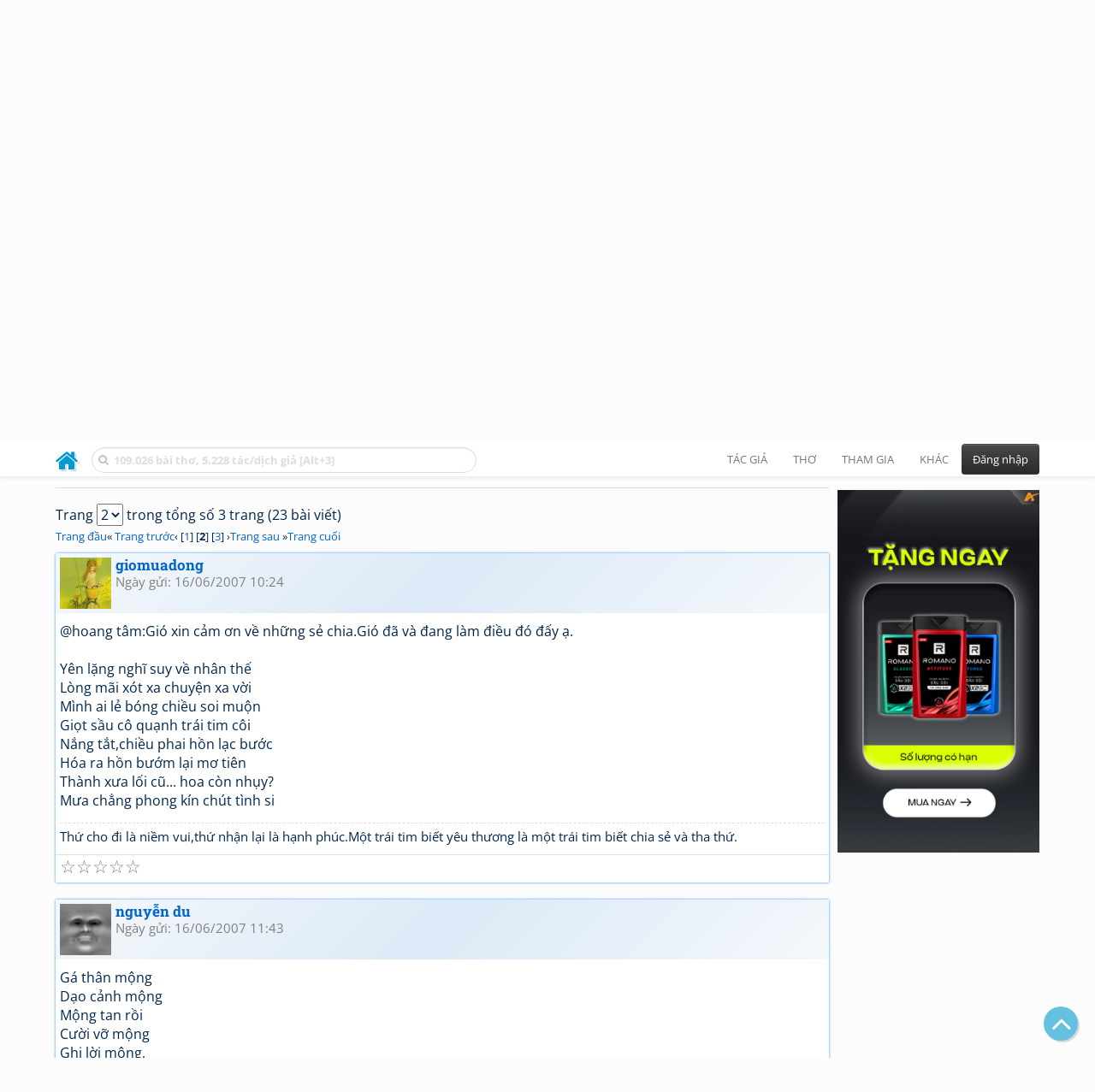

--- FILE ---
content_type: text/html; charset=UTF-8
request_url: https://www.thivien.net/forum/M%E1%BB%99ng/topic-n3IODPoQwb1NxPzORIY_Uw?Page=2
body_size: 44397
content:
<!DOCTYPE html>
		<html lang="vi">
		<head>
			<meta http-equiv="Content-Type" content="text/html; charset=utf-8" />
			<meta name="description" content="Chuông chiều thấm lạnh hơi sương 
Có người ngồi hát rồi... thương phận mình 
Ngàn thông réo rắt tâm linh 
Phù du mấy thuở ân tình thế gian? 

Bàng hoàng cơn mộng lầu hoang 
Mắt xanh phủ sóng 
Ngỡ ngàng cánh chim... 
Biết đi đâu để kiếm tìm? …" />
			<meta name="keywords" content="Thivien,Thi viện,thơ,nhà thơ" />
			<meta name="viewport" content="width=device-width, initial-scale=1.0, maximum-scale=1.0" />
			<title>Chủ đề: Mộng - Trang 2</title>
			<link rel="alternate" type="application/rss+xml" title="Những bài thơ mới nhất" href="/rss.php?Type=NewestPoems&amp;Count=20" />
			<link rel="alternate" type="application/rss+xml" title="Những tác giả mới nhất" href="/rss.php?Type=NewestAuthors&amp;Count=20" />
			
			<link rel="icon" type="image/png" sizes="192x192" href="/image/favicon/android-icon-192x192.png">
			<link rel="icon" type="image/png" sizes="96x96" href="/image/favicon/favicon-96x96.png">
			<link rel="icon" type="image/png" sizes="32x32" href="/image/favicon/favicon-32x32.png">
			<link rel="icon" type="image/png" sizes="16x16" href="/image/favicon/favicon-16x16.png">
			<link rel="manifest" href="/image/favicon/manifest.json">
			<link rel="apple-touch-icon" sizes="57x57" href="/image/favicon/apple-icon-57x57.png">
			<link rel="apple-touch-icon" sizes="60x60" href="/image/favicon/apple-icon-60x60.png">
			<link rel="apple-touch-icon" sizes="72x72" href="/image/favicon/apple-icon-72x72.png">
			<link rel="apple-touch-icon" sizes="76x76" href="/image/favicon/apple-icon-76x76.png">
			<link rel="apple-touch-icon" sizes="114x114" href="/image/favicon/apple-icon-114x114.png">
			<link rel="apple-touch-icon" sizes="120x120" href="/image/favicon/apple-icon-120x120.png">
			<link rel="apple-touch-icon" sizes="144x144" href="/image/favicon/apple-icon-144x144.png">
			<link rel="apple-touch-icon" sizes="152x152" href="/image/favicon/apple-icon-152x152.png">
			<link rel="apple-touch-icon" sizes="180x180" href="/image/favicon/apple-icon-180x180.png">
			<meta name="msapplication-TileColor" content="#ffffff">
			<meta name="msapplication-TileImage" content="/image/favicon/ms-icon-144x144.png">
			<meta name="theme-color" content="#ffffff">

			
		<link rel="stylesheet" type="text/css" href="/lib/bootstrap/dist/css/thivien-bootstrap.min.1766894415.css">
		<script type="text/javascript" src="/lib/head.load.min-1.0.3.js"></script>
		<script type="text/javascript">
		var _UrlRewrite = true,
			_UrlBase = "/",
			_UserUID = null,
			_FacebookAppID = "456842347781417",
			_VNTypingMode = 3;

		head.load([{jQ: "https://code.jquery.com/jquery-2.2.4.min.js"}], function() {
			head.load([{BS: "/lib/bootstrap/dist/js/thivien-bootstrap.min.1707985913.js"},
					{TV: "/thivien.1769067708.js"}]);
		});
		head.load(["/lib/bootstrap/dist/css/thivien-bootstrap-theme.min.1766894415.css",
				"https://maxcdn.bootstrapcdn.com/font-awesome/4.7.0/css/font-awesome.min.css"]);
		</script><script async src="https://pagead2.googlesyndication.com/pagead/js/adsbygoogle.js?client=ca-pub-5466764586357052" crossorigin="anonymous"></script><script>
			  (adsbygoogle = window.adsbygoogle || []).push({
				google_ad_client: "ca-pub-5466764586357052",
				enable_page_level_ads: true
			  });
			</script>
			<meta property="fb:app_id" content="456842347781417" />
			<meta property="og:type" content="website" />
			<meta property="og:site_name" content="Thi Viện" />
			<meta property="og:locale" content="vi_VN" />
			<meta property="og:title" content="Chủ đề: Mộng - Trang 2" />
			<meta property="og:image" content="https://www.thivien.net/image/logo_on_top_facebook.jpg" />
			<meta property="og:url" content="https://www.thivien.net/forum/M%E1%BB%99ng/topic-n3IODPoQwb1NxPzORIY_Uw?Page=2" />
			<meta property="og:description" content="Chuông chiều thấm lạnh hơi sương 
Có người ngồi hát rồi... thương phận mình 
Ngàn thông réo rắt tâm linh 
Phù du mấy thuở ân tình thế gian? 

Bàng hoàng cơn mộng lầu hoang 
Mắt xanh phủ sóng 
Ngỡ ngàng cánh chim... 
Biết đi đâu để kiếm tìm? …" />
				<script type="application/ld+json">{"@context":"http://schema.org/","@graph":[{"@type":"DiscussionForumPosting","headline":"Mộng","text":"Chuông chiều thấm lạnh hơi sương \r\nCó người ngồi hát rồi... thương phận mình \r\nNgàn thông réo rắt tâm linh \r\nPhù du mấy thuở ân tình thế gian? \r\n\r\nBàng hoàng cơn mộng lầu hoang \r\nMắt xanh phủ sóng \r\nNgỡ ngàng cánh chim... \r\nBiết đi đâu để kiếm tìm? \r\nNhững ngày xưa ấy hoa tim nức lòng \r\n\r\nThôi thì mộng cũng bằng không","url":"/forum/M%E1%BB%99ng/topic-n3IODPoQwb1NxPzORIY_Uw","mainEntityOfPage":"/forum/M%E1%BB%99ng/topic-n3IODPoQwb1NxPzORIY_Uw","datePublished":"2007-04-23T09:32:28+07:00","author":{"@type":"Person","name":"giomuadong","url":"/giomuadong/member-yzKs__HBVgcYUYYEB2lUNw"},"interactionStatistic":[{"@type":"InteractionCounter","interactionType":"https://schema.org/ViewAction","userInteractionCount":3748},{"@type":"InteractionCounter","interactionType":"https://schema.org/CommentAction","userInteractionCount":22}],"isPartOf":{"@type":"WebPage","url":"/forum/Th%C6%A1-th%C3%A0nh-vi%C3%AAn-Th%C6%A1-m%E1%BB%9Bi/group-22","name":"Thơ thành viên - Thơ mới"},"comment":[{"@type":"Comment","text":"@hoang tâm:Gió xin cảm ơn về những sẻ chia.Gió đã và đang làm điều đó đấy ạ.\r\n\r\nYên lặng nghĩ suy về nhân thế\r\nLòng mãi xót xa chuyện xa vời\r\nMình ai lẻ bóng chiều soi muộn\r\nGiọt sầu cô quạnh trái tim côi\r\nNắng tắt,chiều phai hồn lạc bước\r\nHóa ra hồn…","datePublished":"2007-06-15T10:24:37+07:00","url":"/forum/M%E1%BB%99ng/topic-n3IODPoQwb1NxPzORIY_Uw#forumreply4924","author":{"@type":"Person","name":"giomuadong","url":"/giomuadong/member-yzKs__HBVgcYUYYEB2lUNw"}},{"@type":"Comment","text":"Gá thân mộng\r\nDạo cảnh mộng\r\nMộng tan rồi\r\nCười vỡ mộng\r\nGhi lời mộng,\r\n       nhắn khách mộng\r\nBiết được mộng\r\nTỉnh cơn mộng.","datePublished":"2007-06-15T11:43:46+07:00","url":"/forum/M%E1%BB%99ng/topic-n3IODPoQwb1NxPzORIY_Uw#forumreply4927","author":{"@type":"Person","name":"nguyễn du","url":"/nguy%E1%BB%85n-du/member-LNsZKHBxiNPYPCsZsRmHhg"}},{"@type":"Comment","text":"@ Nguyen Du:Tỉnh mộng làm chi lòng chẳng há.Cõi sầu một khắc vạn nẻo mê.\r\n\r\nPhai tàn dĩ vãng cuộc tình xưa\r\nGiọt đắng trong hồn buổi tiễn đưa\r\nLệ trào,tim nhói ,lòng buồn bã\r\nRồi có một ngày tan cơn mưa???\r\nXóa đi hình dáng người xa ấy\r\nNhòa ướt mắt sầu,trách…","datePublished":"2007-06-15T17:34:31+07:00","url":"/forum/M%E1%BB%99ng/topic-n3IODPoQwb1NxPzORIY_Uw#forumreply4938","author":{"@type":"Person","name":"giomuadong","url":"/giomuadong/member-yzKs__HBVgcYUYYEB2lUNw"}},{"@type":"Comment","text":"Biết rằng hư ảo quá mong lung \r\nNgười nơi cuối bể chẳng tương phùng \r\nThầm trộm mộng mơ trong viễn ảo \r\nMà dạ nặng mang chữ thủy chung \r\n\r\n\r\nBiết đến bao giờ ta gặp nhau \r\nĐể thỏa chờ mong, xóa khổ sầu \r\nDù gần ai chỉ trong giây phút \r\nThì tình cũng đủ đến ngàn sau ....!!!","datePublished":"2007-06-22T06:13:43+07:00","url":"/forum/M%E1%BB%99ng/topic-n3IODPoQwb1NxPzORIY_Uw#forumreply5201","author":{"@type":"Person","name":"giomuadong","url":"/giomuadong/member-yzKs__HBVgcYUYYEB2lUNw"}},{"@type":"Comment","text":"Bóng người đã lẫn vào đêm tối\r\nChiếc đàn lỗi nhịp khúc buông lơi\r\nCô lẻ sầu thương ai chẳng há\r\nPhòng đơn gối chiếc trái tim côi\r\nDạ này mạng nặng tình chẳng thấu\r\nXót xa hoang lạnh suốt canh thâu\r\nThan chi cho đặng trời đâu thấu\r\nThân này giá tan vào hư không???","datePublished":"2007-06-28T17:35:43+07:00","url":"/forum/M%E1%BB%99ng/topic-n3IODPoQwb1NxPzORIY_Uw#forumreply5692","author":{"@type":"Person","name":"giomuadong","url":"/giomuadong/member-yzKs__HBVgcYUYYEB2lUNw"}},{"@type":"Comment","text":"SẼ NGUÔI\r\nChữ tình cay đắng sẽ nguôi\r\nĐau thương rồi sẽ chôn vùi lãng quên\r\nXin em vững bước đi lên\r\nBao nhiêu hi vọng giữ bên tim mình.","datePublished":"2009-06-30T11:33:41+07:00","url":"/forum/M%E1%BB%99ng/topic-n3IODPoQwb1NxPzORIY_Uw#forumreply61352","author":{"@type":"Person","name":"nguyen ngoat","url":"/nguyen-ngoat/member-LaEWgzRLm3Ubi-Tjqfq_zw"}},{"@type":"Comment","text":"VÔ TÌNH\r\n\r\nTa đã vô tình lướt qua nhau ?\r\nVạn bể non dâu cũng bạc màu\r\nDòng đời tấp nập đâu lối rẽ\r\nLạc lối mộng rồi lại mất nhau .\r\n\r\nGMD.","datePublished":"2009-10-27T05:30:42+07:00","url":"/forum/M%E1%BB%99ng/topic-n3IODPoQwb1NxPzORIY_Uw#forumreply78220","author":{"@type":"Person","name":"giomuadong","url":"/giomuadong/member-yzKs__HBVgcYUYYEB2lUNw"}},{"@type":"Comment","text":"Như gió gặp mây chỉ vô tình\r\nLướt trên mặt nước vỡ lung linh\r\nDuyên kiếp thân tình như thiên định\r\nVỡ oà cõi mộng đã lặng thinh","datePublished":"2009-10-28T00:48:14+07:00","url":"/forum/M%E1%BB%99ng/topic-n3IODPoQwb1NxPzORIY_Uw#forumreply78312","author":{"@type":"Person","name":"Củ_Chuối_Ung","url":"/C%E1%BB%A7-Chu%E1%BB%91i-Ung/member-JyOjE7eXoKuDXKRqwa7Caw"}},{"@type":"Comment","text":"ta vừa ngang qua\r\nnhững khoảng trời gió lộng\r\nchông chênh,\r\nmênh mông...\r\nnhớ","datePublished":"2009-11-01T07:20:31+07:00","url":"/forum/M%E1%BB%99ng/topic-n3IODPoQwb1NxPzORIY_Uw#forumreply78923","author":{"@type":"Person","name":"bily_0202","url":"/bily-0202/member-egBrjw7VxkwgIC9SgYVlkA"},"dateModified":"2009-11-01T08:00:27+07:00"},{"@type":"Comment","text":"quên đi 1 niềm nhớ\r\nlà vơi bớt muộn sầu\r\nquên đi 1 miền nhớ \r\nlà vơi bớt thương đau\r\ncó phải vì quá yêu?\r\nmà tình thành rất vội\r\ncó phải vì quá dại\r\nnên tan tác trong nhau?","datePublished":"2009-11-01T07:31:57+07:00","url":"/forum/M%E1%BB%99ng/topic-n3IODPoQwb1NxPzORIY_Uw#forumreply78918","author":{"@type":"Person","name":"bily_0202","url":"/bily-0202/member-egBrjw7VxkwgIC9SgYVlkA"}}]},{"@type":"BreadcrumbList","itemListElement":[{"@type":"ListItem","position":1,"item":{"@id":"/forum","name":"Diễn đàn"}},{"@type":"ListItem","position":2,"item":{"@id":"/forum/C%C3%B9ng-nhau-tham-gia/category-9","name":"Cùng nhau tham gia"}},{"@type":"ListItem","position":3,"item":{"@id":"/forum/Th%C6%A1-th%C3%A0nh-vi%C3%AAn-Th%C6%A1-m%E1%BB%9Bi/group-22","name":"Thơ thành viên - Thơ mới"}}]}]}</script><script async src="https://www.googletagmanager.com/gtag/js?id=G-S77X7GFNH7"></script>
		<script>
		window.dataLayer = window.dataLayer || [];
		function gtag(){dataLayer.push(arguments);}
		gtag('js', new Date());
		gtag('config', 'G-S77X7GFNH7');
		</script>
		<link rel="up" href="/forum/Th%C6%A1-th%C3%A0nh-vi%C3%AAn-Th%C6%A1-m%E1%BB%9Bi/group-22" /></head>
			<body>
	<div id="fb-root"></div>
			<script async defer crossorigin="anonymous" src="https://connect.facebook.net/en_US/sdk.js#xfbml=1&version=v14.0&appId=456842347781417&autoLogAppEvents=1" nonce="nMgBOcNZ"></script>
			<div id="atn-950a4152c2b4aa3ad78bdd6b366cc179" style="position:fixed;right:20px;top:40%;z-index:9999"><script async src="https://ajsc.yodimedia.com/code/9/5/950a4152c2b4aa3ad78bdd6b366cc179.js" crossorigin="anonymous"></script></div><div id="atn-158f3069a435b314a80bdcb024f8e422" style="width:100%"><script async src="https://ajsc.yodimedia.com/code/1/5/158f3069a435b314a80bdcb024f8e422.js" crossorigin="anonymous"></script></div><nav id="HeadBar" class="navbar navbar-default navbar-fixed-top">
			<div id="HB-First" class="container">
				<a class="title navbar-brand nav-menu-head" href="/">Thi Viện</a>
				
				<div id="shareicons">
					<a id="fbpage" class="fa fa-facebook-square share-icon" target="_blank" href="https://www.facebook.com/thivien.net"
						data-toggle="tooltip" data-placement="bottom" title="Trang Thi Viện trên Facebook"></a>
				</div>	</div>
			
			<div id="HB-Second" class="container">
				<div class="navbar-header">
					<a class="title navbar-brand nav-menu-head reduced-shown" href="/">
						<i class="fa fa-lg fa-home" style="font-size:170%"></i>
					</a>

					<div id="QuickSearch">
						<i id="QSIcon" class="fa fa-search"></i>
						<input id="QSInput" type="text" class="form-control" placeholder="109.026 bài thơ, 5.228 tác/dịch giả [Alt+3]"  accesskey="3" />
						<span id="QSClose" class="close" onclick="QS_OnClose()">×</span>
						<div id="QSChooser" class="popup-window">
							<ul id="QSOptions">
								<li><a href="javascript:void(0)" class="qs-quick-option" onclick="QS_QuickResult('author', 'Name', 0)">Tên tác giả/dịch giả</a>
									<a href="javascript:void(0)" class="qs-full-option" onclick="QS_SearchResult('author', 'Name')"><i class="fa fa-search-plus"></i></a></li>
								<li><a href="javascript:void(0)" class="qs-quick-option" onclick="QS_QuickResult('poem', 'Title', 0)">Tên bài thơ @Tên tác giả</a>
									<a href="javascript:void(0)" class="qs-full-option" onclick="QS_SearchResult('poem', 'Title')"><i class="fa fa-search-plus"></i></a></li>
								<li><a href="javascript:void(0)" class="qs-quick-option" onclick="QS_QuickResult('poem', 'Content', 0)">Nội dung bài thơ @Tên tác giả</a>
									<a href="javascript:void(0)" class="qs-full-option" onclick="QS_SearchResult('poem', 'Content')"><i class="fa fa-search-plus"></i></a></li>
								<li><a href="javascript:void(0)" class="qs-quick-option" onclick="QS_QuickResult('poem-group', 'Title', 0)">Tên nhóm bài thơ @Tên tác giả</a>
									<a href="javascript:void(0)" class="qs-full-option" onclick="QS_SearchResult('poem-group', 'Title')"><i class="fa fa-search-plus"></i></a></li>
								<li><a href="javascript:void(0)" class="qs-quick-option" onclick="QS_QuickResult('forum-topic', 'Title', 0)">Tên chủ đề diễn đàn</a>
									<a href="javascript:void(0)" class="qs-full-option" onclick="QS_SearchResult('forum-topic', 'Title')"><i class="fa fa-search-plus"></i></a></li>
								<li><a href="javascript:void(0)" onclick="QS_UseGoogle()">Tìm với <span style="color:blue">G</span><span style="color:red">o</span><span style="color:#777700">o</span><span style="color:blue">g</span><span style="color:green">l</span><span style="color:red">e</span></a></li>
							</ul>
							<div id="QSResult"></div>
						</div>
					</div>
					
					<span id="VNMode" class="reduced-hidden" onclick="ToggleVNTypingMode()"
						data-toggle="tooltip" data-placement="bottom" title="Chế độ gõ tiếng Việt (đặt mặc định trong Trang cá nhân)">
							<i class="fa fa-icon fa-keyboard-o"></i><span></span>
					</span>

					<button type="button" class="navbar-toggle collapsed" data-toggle="collapse" data-target="#MainMenu"
							style="position:absolute; top:0; right:0; background-color:white">
						<span class="sr-only">Toggle navigation</span>
						<span class="icon-bar"></span>
						<span class="icon-bar"></span>
						<span class="icon-bar"></span>
					</button>
				</div>
				
				<div id="MainMenu" class="navbar-collapse collapse navbar-right">
					<ul class="nav navbar-nav">
						<li class="dropdown">
							<a href="#" class="dropdown-toggle nav-menu-head" data-toggle="dropdown" role="button" aria-expanded="false">Tác giả</a>
							<ul class="dropdown-menu" role="menu">
								<li><a href="/search-author.php">Danh sách tác giả</a></li>
								<li><a href="/search-author.php?Country=2">Tác giả Việt Nam</a></li>
								<li><a href="/search-author.php?Country=3">Tác giả Trung Quốc</a></li>
								<li><a href="/search-author.php?Country=6">Tác giả Nga</a></li>
								<li class="divider"></li>
								<li><a href="/all-countries.php">Danh sách nước</a></li><li><a href="/search-poem-group.php">Danh sách nhóm bài thơ</a></li><li class="divider"></li>
								<li><a href="/add-author.php">Thêm tác giả...</a></li>
							</ul>
						</li>
						
						<li class="dropdown">
							<a href="#" class="dropdown-toggle nav-menu-head" data-toggle="dropdown" role="button" aria-expanded="false">Thơ</a>
							<ul class="dropdown-menu" role="menu">
								<li><a href="/topics.php">Các chuyên mục</a></li>
								<li><a href="/search-poem.php">Tìm thơ...</a></li><li class="divider"></li>
								<li><a href="/search-poem.php?Country=2">Thơ Việt Nam</a></li>
								<li><a href="/search-poem.php?Country=2&amp;Age[]=1">Cổ thi Việt Nam</a></li>
								<li><a href="/search-poem.php?Country=2&amp;Age[]=3">Thơ Việt Nam hiện đại</a></li>
								<li class="divider"></li>
								<li><a href="/search-poem.php?Country=3">Thơ Trung Quốc</a></li>
								<li><a href="/search-poem.php?Country=3&amp;Age[]=11">Đường thi</a></li>
								<li><a href="/search-poem.php?PoemType=9">Thơ Đường luật</a></li>
								<li><a href="/search-poem.php?Country=3&amp;Age[]=12&amp;Age[]=13&amp;PoemType=11">Tống từ</a></li>
								<li class="divider"></li>
								<li><a href="/add-poem--choose-type.php">Thêm bài thơ...</a></li>
							</ul>
						</li>
						
						<li class="dropdown">
							<a href="#" class="dropdown-toggle nav-menu-head" data-toggle="dropdown" role="button" aria-expanded="false">Tham gia</a>
							<ul class="dropdown-menu" role="menu">
								<li><a href="/forum">Diễn đàn</a></li>
								<li><a href="/forum-new-topics.php">Các chủ đề mới</a></li>
								<li><a href="/forum-active-topics.php">Các chủ đề có bài mới</a></li>
								<li><a href="/forum-search.php">Tìm bài viết...</a></li>
								<li class="divider"></li>
								<li><a href="/m-poems">Thơ thành viên</a></li>
								<li><a href="/mp-search-group.php">Danh sách nhóm</a></li>
								<li><a href="/mp-search-poem.php">Danh sách thơ</a></li></ul>
						</li>
						
						<li class="dropdown">
							<a href="#" class="dropdown-toggle nav-menu-head" data-toggle="dropdown" role="button" aria-expanded="false">Khác</a>
							<ul class="dropdown-menu" role="menu">
								<li><a href="/policy.php">Chính sách bảo mật thông tin</a></li>
								<li><a href="/statistics.php">Thống kê</a></li>
								<li><a href="/search-member.php">Danh sách thành viên</a></li>
								<li class="divider"></li>
								<li><a href="https://hvdic.thivien.net/" target="_blank">Từ điển Hán Việt trực tuyến</a></li>
								<li><a href="/VietUni/" target="_blank">Đổi mã font tiếng Việt</a></li>
							</ul>
						</li>
					</ul>
							<button type="button" class="btn btn-default navbar-btn navbar-right" data-toggle="modal" data-keyboard="true" data-target="#LoginDlg">Đăng nhập</button>
							</div>
			</div>
			
			<a id="ScrollToTop" href="javascript:void(0)" onclick="ScrollTo(0)">
				<i class="fa fa-3x fa-angle-up"></i>
			</a>
		</nav>
		<div class="modal fade" tabindex="-1" id="LoginDlg">
			<div class="modal-dialog">
			  <div class="modal-content">
				<div class="modal-header">
				  <button type="button" class="close" data-dismiss="modal" aria-hidden="true">×</button>
				  <h4 class="modal-title">Đăng nhập</h4>
				</div>
				<div class="modal-body">
					<form class="form-horizontal" method="post" action="/login.php">
					  <input type="hidden" value="Login" name="Mode" />
					  <input type="hidden" name="BackAddr" value="/forum/M%E1%BB%99ng/topic-n3IODPoQwb1NxPzORIY_Uw?Page=2" />
					  <div class="form-group">
						<label class="control-label col-sm-3" for="Login">Tên đăng nhập:</label>
						<div class="col-sm-9">
						  <input type="text" class="form-control input-sm" name="Login" id="Login" placeholder="Tên đăng nhập">
						</div>
					  </div>
					  <div class="form-group">
						<label class="control-label col-sm-3" for="Password">Mật khẩu:</label>
						<div class="col-sm-9">
						  <input type="password" class="form-control input-sm" name="Password" id="Password" placeholder="Mật khẩu">
						</div>
					  </div>
					  <div class="form-group"> 
						<div class="col-sm-offset-3 col-sm-9">
						  <div class="checkbox">
							<label><input type="checkbox" name="RememberMe" id="RememberMe" /> Nhớ đăng nhập</label>
						  </div>
						</div>
					  </div>
					  <div class="form-group">
						<div class="col-sm-offset-3 col-sm-9">
						  <button type="submit" class="btn btn-primary">Đăng nhập</button>
						  <a class="btn btn-default" href="/recoverpsw.php">Quên mật khẩu?</a>
						</div>
					  </div>
					</form>
				</div>
				<div class="modal-footer">	<a class="btn btn-default" href="https://www.thivien.net/notice-view.php?ID=123"><img data-toggle="tooltip" title="Tài khoản Facebook"  src="/image/facebook-logo.png" style="height:16px; vertical-align:top" /> Đăng nhập bằng Facebook</a>		<a class="btn btn-default" href="/register.php">Đăng ký</a>
				</div>
			  </div>
			</div>
		</div>
		<div class="above-page-content container"><div style="text-align: center; padding-bottom: 10px"><div class="adsense-unit" data-ad-unit="banner" data-atn-id="atn-18997733ec258a9fcaf239cc55d53363" data-atn-src="https://ajsc.yodimedia.com/code/1/8/18997733ec258a9fcaf239cc55d53363.js">
				<ins class="adsbygoogle"
						style="display:block"
						data-ad-client="ca-pub-5466764586357052"
						data-ad-slot="2707489529"
						data-ad-format="horizontal,rectangle"
						data-full-width-responsive="true"></ins>
				<script>(adsbygoogle = window.adsbygoogle || []).push({});</script>
			</div></div></div><div class="page-content container"><div class="page-content-right-column">
				<div class="content"><div style="text-align: center; padding-top: 10px; padding-bottom: 10px"><div class="adsense-unit" data-ad-unit="longcol" data-atn-id="atn-75fc093c0ee742f6dddaa13fff98f104" data-atn-src="https://ajsc.yodimedia.com/code/7/5/75fc093c0ee742f6dddaa13fff98f104.js">
				<ins class="adsbygoogle"
						style="display:block"
						data-ad-client="ca-pub-5466764586357052"
						data-ad-slot="6079758327"
						data-ad-format="vertical,rectangle"
						data-full-width-responsive="true"></ins>
				<script>(adsbygoogle = window.adsbygoogle || []).push({});</script>
			</div></div></div>
			</div><div class="page-content-main">
		<div class="sticky-top">		<header class="page-header">
						<h1>Chủ đề: Mộng - Trang 2</h1><p class="breadcrum"><a href="/forum" title="Các diễn đàn"><b>Diễn đàn</b></a> » <a href="/forum/C%C3%B9ng-nhau-tham-gia/category-9" title="Nhóm diễn đàn Cùng nhau tham gia"><b>Cùng nhau tham gia</b></a> » <a href="/forum/Th%C6%A1-th%C3%A0nh-vi%C3%AAn-Th%C6%A1-m%E1%BB%9Bi/group-22" title="Thơ thành viên - Thơ mới"><b>Thơ thành viên - Thơ mới</b></a></p>		</header>
					<p style="padding:0; margin:0 0 10px 0">Trang <select size="1" name="Page" onchange="document.location=('/forum/M%E1%BB%99ng/topic-n3IODPoQwb1NxPzORIY_Uw?Page='+this.options[this.selectedIndex].value)"><option value="1">1</option><option value="2" selected>2</option><option value="3">3</option></select> trong tổng số 3 trang (23 bài viết)<br/><span style="font-size:80%"><a href="/forum/M%E1%BB%99ng/topic-n3IODPoQwb1NxPzORIY_Uw">Trang đầu</a>« <a href="/forum/M%E1%BB%99ng/topic-n3IODPoQwb1NxPzORIY_Uw">Trang trước</a>‹ [<a href="/forum/M%E1%BB%99ng/topic-n3IODPoQwb1NxPzORIY_Uw?Page=1">1</a>] [<b>2</b>] [<a href="/forum/M%E1%BB%99ng/topic-n3IODPoQwb1NxPzORIY_Uw?Page=3">3</a>] ›<a href="/forum/M%E1%BB%99ng/topic-n3IODPoQwb1NxPzORIY_Uw?Page=3">Trang sau</a> »<a href="/forum/M%E1%BB%99ng/topic-n3IODPoQwb1NxPzORIY_Uw?Page=3">Trang cuối</a></span></p><div class="post">
			<div class="post-header clearfix-overflow"><a href="/giomuadong/member-yzKs__HBVgcYUYYEB2lUNw">
					<img class="post-avatar" alt="Ảnh đại diện" src="/serve-user-data-file.php?path=members%2Fm975%2Favatar%2F2547061785.jpg" loading="lazy" />
				</a><div class="post-header-content with-avatar">
				<h4 class="post-title"><a id="forumreply4924"></a><a href="/giomuadong/member-yzKs__HBVgcYUYYEB2lUNw" >giomuadong</a></h4><p class="post-info small">Ngày gửi: 16/06/2007 10:24</p></div>
			</div><div class="post-content">@hoang tâm:Gió xin cảm ơn về những sẻ chia.Gió đã và đang làm điều đó đấy ạ.<br/><br/>Yên lặng nghĩ suy về nhân thế<br/>Lòng mãi xót xa chuyện xa vời<br/>Mình ai lẻ bóng chiều soi muộn<br/>Giọt sầu cô quạnh trái tim côi<br/>Nắng tắt,chiều phai hồn lạc bước<br/>Hóa ra hồn bướm lại mơ tiên<br/>Thành xưa lối cũ... hoa còn nhụy?<br/>Mưa chẳng phong kín chút tình si<div class="signature small">Thứ cho đi là niềm vui,thứ nhận lại là hạnh phúc.Một trái tim biết yêu thương là một trái tim biết chia sẻ và tha thứ.</div></div><div class="post-operations"><div class="post-operation-item rating-neat"><span class="rating-stars rating-class-0" data-score="0"><i class="star-icon" onclick="SendRating(this,2,'NzBnisdrDHMUYRRtZiq-0Q',5)" data-toggle="tooltip" title="Tuyệt vời">☆</i><i class="star-icon" onclick="SendRating(this,2,'NzBnisdrDHMUYRRtZiq-0Q',4)" data-toggle="tooltip" title="Hay">☆</i><i class="star-icon" onclick="SendRating(this,2,'NzBnisdrDHMUYRRtZiq-0Q',3)" data-toggle="tooltip" title="Bình thường">☆</i><i class="star-icon" onclick="SendRating(this,2,'NzBnisdrDHMUYRRtZiq-0Q',2)" data-toggle="tooltip" title="Không hay">☆</i><i class="star-icon" onclick="SendRating(this,2,'NzBnisdrDHMUYRRtZiq-0Q',1)" data-toggle="tooltip" title="Tồi">☆</i></span> <span class="rating-status-none">Chưa có đánh giá nào</span></div></div></div><div class="post">
			<div class="post-header clearfix-overflow"><a href="/nguy%E1%BB%85n-du/member-LNsZKHBxiNPYPCsZsRmHhg">
					<img class="post-avatar" alt="Ảnh đại diện" src="/serve-user-data-file.php?path=avatar%2FLinh+tinh%2Fdisplace.jpg" loading="lazy" />
				</a><div class="post-header-content with-avatar">
				<h4 class="post-title"><a id="forumreply4927"></a><a href="/nguy%E1%BB%85n-du/member-LNsZKHBxiNPYPCsZsRmHhg" >nguyễn du</a></h4><p class="post-info small">Ngày gửi: 16/06/2007 11:43</p></div>
			</div><div class="post-content">Gá thân mộng<br/>Dạo cảnh mộng<br/>Mộng tan rồi<br/>Cười vỡ mộng<br/>Ghi lời mộng,<br/> &nbsp;&nbsp;&nbsp;&nbsp;&nbsp;&nbsp;nhắn khách mộng<br/>Biết được mộng<br/>Tỉnh cơn mộng.<div class="signature small">Nhạn quá trường giang<br/>Ảnh trầm hàn thủy<br/>Nhạn vô lưu tích chi ý<br/>Thủy vô lưu ảnh chi tâm</div></div><div class="post-operations"><div class="post-operation-item rating-neat"><span class="rating-stars rating-class-0" data-score="0"><i class="star-icon" onclick="SendRating(this,2,'P1oHqoiX3XqXtD5u0ovyvA',5)" data-toggle="tooltip" title="Tuyệt vời">☆</i><i class="star-icon" onclick="SendRating(this,2,'P1oHqoiX3XqXtD5u0ovyvA',4)" data-toggle="tooltip" title="Hay">☆</i><i class="star-icon" onclick="SendRating(this,2,'P1oHqoiX3XqXtD5u0ovyvA',3)" data-toggle="tooltip" title="Bình thường">☆</i><i class="star-icon" onclick="SendRating(this,2,'P1oHqoiX3XqXtD5u0ovyvA',2)" data-toggle="tooltip" title="Không hay">☆</i><i class="star-icon" onclick="SendRating(this,2,'P1oHqoiX3XqXtD5u0ovyvA',1)" data-toggle="tooltip" title="Tồi">☆</i></span> <span class="rating-status-none">Chưa có đánh giá nào</span></div></div></div><div class="post">
			<div class="post-header clearfix-overflow"><a href="/giomuadong/member-yzKs__HBVgcYUYYEB2lUNw">
					<img class="post-avatar" alt="Ảnh đại diện" src="/serve-user-data-file.php?path=members%2Fm975%2Favatar%2F2547061785.jpg" loading="lazy" />
				</a><div class="post-header-content with-avatar">
				<h4 class="post-title"><a id="forumreply4938"></a><a href="/giomuadong/member-yzKs__HBVgcYUYYEB2lUNw" >giomuadong</a></h4><p class="post-info small">Ngày gửi: 16/06/2007 17:34</p></div>
			</div><div class="post-content">@ Nguyen Du:Tỉnh mộng làm chi lòng chẳng há.Cõi sầu một khắc vạn nẻo mê.<br/><br/>Phai tàn dĩ vãng cuộc tình xưa<br/>Giọt đắng trong hồn buổi tiễn đưa<br/>Lệ trào,tim nhói ,lòng buồn bã<br/>Rồi có một ngày tan cơn mưa???<br/>Xóa đi hình dáng người xa ấy<br/>Nhòa ướt mắt sầu,trách duyên sai<br/>Tháng ngày đã trôi vào quên lãng<br/>Năm dài... thương nhớ có phôi phai?<div class="signature small">Thứ cho đi là niềm vui,thứ nhận lại là hạnh phúc.Một trái tim biết yêu thương là một trái tim biết chia sẻ và tha thứ.</div></div><div class="post-operations"><div class="post-operation-item rating-neat"><span class="rating-stars rating-class-0" data-score="0"><i class="star-icon" onclick="SendRating(this,2,'TlSFEjN-h3Sd8QkevzHZGQ',5)" data-toggle="tooltip" title="Tuyệt vời">☆</i><i class="star-icon" onclick="SendRating(this,2,'TlSFEjN-h3Sd8QkevzHZGQ',4)" data-toggle="tooltip" title="Hay">☆</i><i class="star-icon" onclick="SendRating(this,2,'TlSFEjN-h3Sd8QkevzHZGQ',3)" data-toggle="tooltip" title="Bình thường">☆</i><i class="star-icon" onclick="SendRating(this,2,'TlSFEjN-h3Sd8QkevzHZGQ',2)" data-toggle="tooltip" title="Không hay">☆</i><i class="star-icon" onclick="SendRating(this,2,'TlSFEjN-h3Sd8QkevzHZGQ',1)" data-toggle="tooltip" title="Tồi">☆</i></span> <span class="rating-status-none">Chưa có đánh giá nào</span></div></div></div><div class="post">
			<div class="post-header clearfix-overflow"><a href="/giomuadong/member-yzKs__HBVgcYUYYEB2lUNw">
					<img class="post-avatar" alt="Ảnh đại diện" src="/serve-user-data-file.php?path=members%2Fm975%2Favatar%2F2547061785.jpg" loading="lazy" />
				</a><div class="post-header-content with-avatar">
				<h4 class="post-title"><a id="forumreply5201"></a><a href="/giomuadong/member-yzKs__HBVgcYUYYEB2lUNw" >giomuadong</a></h4><p class="post-info small">Ngày gửi: 23/06/2007 06:13</p></div>
			</div><div class="post-content">Biết rằng hư ảo quá mong lung <br/>Người nơi cuối bể chẳng tương phùng <br/>Thầm trộm mộng mơ trong viễn ảo <br/>Mà dạ nặng mang chữ thủy chung <br/><br/><br/>Biết đến bao giờ ta gặp nhau <br/>Để thỏa chờ mong, xóa khổ sầu <br/>Dù gần ai chỉ trong giây phút <br/>Thì tình cũng đủ đến ngàn sau ....!!!<div class="signature small">Thứ cho đi là niềm vui,thứ nhận lại là hạnh phúc.Một trái tim biết yêu thương là một trái tim biết chia sẻ và tha thứ.</div></div><div class="post-operations"><div class="post-operation-item rating-neat"><span class="rating-stars rating-class-0" data-score="0"><i class="star-icon" onclick="SendRating(this,2,'eXWOrmc0mUkuDH4g8BmdMw',5)" data-toggle="tooltip" title="Tuyệt vời">☆</i><i class="star-icon" onclick="SendRating(this,2,'eXWOrmc0mUkuDH4g8BmdMw',4)" data-toggle="tooltip" title="Hay">☆</i><i class="star-icon" onclick="SendRating(this,2,'eXWOrmc0mUkuDH4g8BmdMw',3)" data-toggle="tooltip" title="Bình thường">☆</i><i class="star-icon" onclick="SendRating(this,2,'eXWOrmc0mUkuDH4g8BmdMw',2)" data-toggle="tooltip" title="Không hay">☆</i><i class="star-icon" onclick="SendRating(this,2,'eXWOrmc0mUkuDH4g8BmdMw',1)" data-toggle="tooltip" title="Tồi">☆</i></span> <span class="rating-status-none">Chưa có đánh giá nào</span></div></div></div><div class="post">
			<div class="post-header clearfix-overflow"><a href="/giomuadong/member-yzKs__HBVgcYUYYEB2lUNw">
					<img class="post-avatar" alt="Ảnh đại diện" src="/serve-user-data-file.php?path=members%2Fm975%2Favatar%2F2547061785.jpg" loading="lazy" />
				</a><div class="post-header-content with-avatar">
				<h4 class="post-title"><a id="forumreply5692"></a><a href="/giomuadong/member-yzKs__HBVgcYUYYEB2lUNw" >giomuadong</a></h4><p class="post-info small">Ngày gửi: 29/06/2007 17:35</p></div>
			</div><div class="post-content">Bóng người đã lẫn vào đêm tối<br/>Chiếc đàn lỗi nhịp khúc buông lơi<br/>Cô lẻ sầu thương ai chẳng há<br/>Phòng đơn gối chiếc trái tim côi<br/>Dạ này mạng nặng tình chẳng thấu<br/>Xót xa hoang lạnh suốt canh thâu<br/>Than chi cho đặng trời đâu thấu<br/>Thân này giá tan vào hư không???<div class="signature small">Thứ cho đi là niềm vui,thứ nhận lại là hạnh phúc.Một trái tim biết yêu thương là một trái tim biết chia sẻ và tha thứ.</div></div><div class="post-operations"><div class="post-operation-item rating-neat"><span class="rating-stars rating-class-0" data-score="0"><i class="star-icon" onclick="SendRating(this,2,'UsnG_0hMME2bWAFR2dPLhQ',5)" data-toggle="tooltip" title="Tuyệt vời">☆</i><i class="star-icon" onclick="SendRating(this,2,'UsnG_0hMME2bWAFR2dPLhQ',4)" data-toggle="tooltip" title="Hay">☆</i><i class="star-icon" onclick="SendRating(this,2,'UsnG_0hMME2bWAFR2dPLhQ',3)" data-toggle="tooltip" title="Bình thường">☆</i><i class="star-icon" onclick="SendRating(this,2,'UsnG_0hMME2bWAFR2dPLhQ',2)" data-toggle="tooltip" title="Không hay">☆</i><i class="star-icon" onclick="SendRating(this,2,'UsnG_0hMME2bWAFR2dPLhQ',1)" data-toggle="tooltip" title="Tồi">☆</i></span> <span class="rating-status-none">Chưa có đánh giá nào</span></div></div></div><div class="post">
			<div class="post-header clearfix-overflow"><a href="/nguyen-ngoat/member-LaEWgzRLm3Ubi-Tjqfq_zw">
					<img class="post-avatar" alt="Ảnh đại diện" src="/image/no_avatar.jpg" loading="lazy" />
				</a><div class="post-header-content with-avatar">
				<h4 class="post-title"><a id="forumreply61352"></a><a href="/nguyen-ngoat/member-LaEWgzRLm3Ubi-Tjqfq_zw" >nguyen ngoat</a></h4><p class="post-info small">Ngày gửi: 01/07/2009 11:33</p></div>
			</div><div class="post-content">SẼ NGUÔI<br/>Chữ tình cay đắng sẽ nguôi<br/>Đau thương rồi sẽ chôn vùi lãng quên<br/>Xin em vững bước đi lên<br/>Bao nhiêu hi vọng giữ bên tim mình.<div class="signature small">YÊU THƯƠNG VÀ THA THỨ</div></div><div class="post-operations"><div class="post-operation-item rating-neat"><span class="rating-stars rating-class-0" data-score="0"><i class="star-icon" onclick="SendRating(this,2,'eLmz-rP5ineEu9dUe8pefA',5)" data-toggle="tooltip" title="Tuyệt vời">☆</i><i class="star-icon" onclick="SendRating(this,2,'eLmz-rP5ineEu9dUe8pefA',4)" data-toggle="tooltip" title="Hay">☆</i><i class="star-icon" onclick="SendRating(this,2,'eLmz-rP5ineEu9dUe8pefA',3)" data-toggle="tooltip" title="Bình thường">☆</i><i class="star-icon" onclick="SendRating(this,2,'eLmz-rP5ineEu9dUe8pefA',2)" data-toggle="tooltip" title="Không hay">☆</i><i class="star-icon" onclick="SendRating(this,2,'eLmz-rP5ineEu9dUe8pefA',1)" data-toggle="tooltip" title="Tồi">☆</i></span> <span class="rating-status-none">Chưa có đánh giá nào</span></div></div></div><div class="post">
			<div class="post-header clearfix-overflow"><a href="/giomuadong/member-yzKs__HBVgcYUYYEB2lUNw">
					<img class="post-avatar" alt="Ảnh đại diện" src="/serve-user-data-file.php?path=members%2Fm975%2Favatar%2F2547061785.jpg" loading="lazy" />
				</a><div class="post-header-content with-avatar">
				<h4 class="post-title"><a id="forumreply78220"></a><a href="/giomuadong/member-yzKs__HBVgcYUYYEB2lUNw" >giomuadong</a></h4><p class="post-info small">Ngày gửi: 28/10/2009 05:30</p></div>
			</div><div class="post-content">VÔ TÌNH<br/><br/>Ta đã vô tình lướt qua nhau ?<br/>Vạn bể non dâu cũng bạc màu<br/>Dòng đời tấp nập đâu lối rẽ<br/>Lạc lối mộng rồi lại mất nhau .<br/><br/>GMD.<div class="signature small">Thứ cho đi là niềm vui,thứ nhận lại là hạnh phúc.Một trái tim biết yêu thương là một trái tim biết chia sẻ và tha thứ.</div></div><div class="post-operations"><div class="post-operation-item rating-neat"><span class="rating-stars rating-class-0" data-score="0"><i class="star-icon" onclick="SendRating(this,2,'WW9gezQfzP3JofQK3Vx3HA',5)" data-toggle="tooltip" title="Tuyệt vời">☆</i><i class="star-icon" onclick="SendRating(this,2,'WW9gezQfzP3JofQK3Vx3HA',4)" data-toggle="tooltip" title="Hay">☆</i><i class="star-icon" onclick="SendRating(this,2,'WW9gezQfzP3JofQK3Vx3HA',3)" data-toggle="tooltip" title="Bình thường">☆</i><i class="star-icon" onclick="SendRating(this,2,'WW9gezQfzP3JofQK3Vx3HA',2)" data-toggle="tooltip" title="Không hay">☆</i><i class="star-icon" onclick="SendRating(this,2,'WW9gezQfzP3JofQK3Vx3HA',1)" data-toggle="tooltip" title="Tồi">☆</i></span> <span class="rating-status-none">Chưa có đánh giá nào</span></div></div></div><div class="post">
			<div class="post-header clearfix-overflow"><a href="/C%E1%BB%A7-Chu%E1%BB%91i-Ung/member-JyOjE7eXoKuDXKRqwa7Caw">
					<img class="post-avatar" alt="Ảnh đại diện" src="/serve-user-data-file.php?path=avatar%2FDong+vat%2Fowl1.jpg" loading="lazy" />
				</a><div class="post-header-content with-avatar">
				<h4 class="post-title"><a id="forumreply78312"></a><a href="/C%E1%BB%A7-Chu%E1%BB%91i-Ung/member-JyOjE7eXoKuDXKRqwa7Caw" >Củ_Chuối_Ung</a></h4><p class="post-info small">Ngày gửi: 29/10/2009 00:48</p></div>
			</div><div class="post-content">Như gió gặp mây chỉ vô tình<br/>Lướt trên mặt nước vỡ lung linh<br/>Duyên kiếp thân tình như thiên định<br/>Vỡ oà cõi mộng đã lặng thinh</div><div class="post-operations"><div class="post-operation-item rating-neat"><span class="rating-stars rating-class-0" data-score="0"><i class="star-icon" onclick="SendRating(this,2,'LGJmVLcaIKDjy9TNwXgo9Q',5)" data-toggle="tooltip" title="Tuyệt vời">☆</i><i class="star-icon" onclick="SendRating(this,2,'LGJmVLcaIKDjy9TNwXgo9Q',4)" data-toggle="tooltip" title="Hay">☆</i><i class="star-icon" onclick="SendRating(this,2,'LGJmVLcaIKDjy9TNwXgo9Q',3)" data-toggle="tooltip" title="Bình thường">☆</i><i class="star-icon" onclick="SendRating(this,2,'LGJmVLcaIKDjy9TNwXgo9Q',2)" data-toggle="tooltip" title="Không hay">☆</i><i class="star-icon" onclick="SendRating(this,2,'LGJmVLcaIKDjy9TNwXgo9Q',1)" data-toggle="tooltip" title="Tồi">☆</i></span> <span class="rating-status-none">Chưa có đánh giá nào</span></div></div></div><div class="post">
			<div class="post-header clearfix-overflow"><a href="/bily-0202/member-egBrjw7VxkwgIC9SgYVlkA">
					<img class="post-avatar" alt="Ảnh đại diện" src="/image/no_avatar.jpg" loading="lazy" />
				</a><div class="post-header-content with-avatar">
				<h4 class="post-title"><a id="forumreply78923"></a><a href="/bily-0202/member-egBrjw7VxkwgIC9SgYVlkA" >bily_0202</a></h4><p class="post-info small">Ngày gửi: 02/11/2009 07:20<br/>Đã sửa 1 lần, lần cuối bởi <a href="/Nguy%E1%BB%87t-Thu/member-8EU5tL9BQ14YEhnmnC8CWA" >Nguyệt Thu</a>&nbsp;vào 02/11/2009 08:00</p></div>
			</div><div class="post-content">ta vừa ngang qua<br/>những khoảng trời gió lộng<br/>chông chênh,<br/>mênh mông...<br/>nhớ</div><div class="post-operations"><div class="post-operation-item rating-neat"><span class="rating-stars rating-class-0" data-score="0"><i class="star-icon" onclick="SendRating(this,2,'t6HmjOlrtg0B6Krac-2pEw',5)" data-toggle="tooltip" title="Tuyệt vời">☆</i><i class="star-icon" onclick="SendRating(this,2,'t6HmjOlrtg0B6Krac-2pEw',4)" data-toggle="tooltip" title="Hay">☆</i><i class="star-icon" onclick="SendRating(this,2,'t6HmjOlrtg0B6Krac-2pEw',3)" data-toggle="tooltip" title="Bình thường">☆</i><i class="star-icon" onclick="SendRating(this,2,'t6HmjOlrtg0B6Krac-2pEw',2)" data-toggle="tooltip" title="Không hay">☆</i><i class="star-icon" onclick="SendRating(this,2,'t6HmjOlrtg0B6Krac-2pEw',1)" data-toggle="tooltip" title="Tồi">☆</i></span> <span class="rating-status-none">Chưa có đánh giá nào</span></div></div></div><div class="post">
			<div class="post-header clearfix-overflow"><a href="/bily-0202/member-egBrjw7VxkwgIC9SgYVlkA">
					<img class="post-avatar" alt="Ảnh đại diện" src="/image/no_avatar.jpg" loading="lazy" />
				</a><div class="post-header-content with-avatar">
				<h4 class="post-title"><a id="forumreply78918"></a><a href="/bily-0202/member-egBrjw7VxkwgIC9SgYVlkA" >bily_0202</a></h4><p class="post-info small">Ngày gửi: 02/11/2009 07:31</p></div>
			</div><div class="post-content">quên đi 1 niềm nhớ<br/>là vơi bớt muộn sầu<br/>quên đi 1 miền nhớ <br/>là vơi bớt thương đau<br/>có phải vì quá yêu?<br/>mà tình thành rất vội<br/>có phải vì quá dại<br/>nên tan tác trong nhau?</div><div class="post-operations"><div class="post-operation-item rating-neat"><span class="rating-stars rating-class-0" data-score="0"><i class="star-icon" onclick="SendRating(this,2,'jcEa-HR3cP3-mpxZBh1iGw',5)" data-toggle="tooltip" title="Tuyệt vời">☆</i><i class="star-icon" onclick="SendRating(this,2,'jcEa-HR3cP3-mpxZBh1iGw',4)" data-toggle="tooltip" title="Hay">☆</i><i class="star-icon" onclick="SendRating(this,2,'jcEa-HR3cP3-mpxZBh1iGw',3)" data-toggle="tooltip" title="Bình thường">☆</i><i class="star-icon" onclick="SendRating(this,2,'jcEa-HR3cP3-mpxZBh1iGw',2)" data-toggle="tooltip" title="Không hay">☆</i><i class="star-icon" onclick="SendRating(this,2,'jcEa-HR3cP3-mpxZBh1iGw',1)" data-toggle="tooltip" title="Tồi">☆</i></span> <span class="rating-status-none">Chưa có đánh giá nào</span></div></div></div><br/><p style="padding:0; margin:0 0 10px 0">Trang <select size="1" name="Page" onchange="document.location=('/forum/M%E1%BB%99ng/topic-n3IODPoQwb1NxPzORIY_Uw?Page='+this.options[this.selectedIndex].value)"><option value="1">1</option><option value="2" selected>2</option><option value="3">3</option></select> trong tổng số 3 trang (23 bài viết)<br/><span style="font-size:80%"><a href="/forum/M%E1%BB%99ng/topic-n3IODPoQwb1NxPzORIY_Uw">Trang đầu</a>« <a href="/forum/M%E1%BB%99ng/topic-n3IODPoQwb1NxPzORIY_Uw">Trang trước</a>‹ [<a href="/forum/M%E1%BB%99ng/topic-n3IODPoQwb1NxPzORIY_Uw?Page=1">1</a>] [<b>2</b>] [<a href="/forum/M%E1%BB%99ng/topic-n3IODPoQwb1NxPzORIY_Uw?Page=3">3</a>] ›<a href="/forum/M%E1%BB%99ng/topic-n3IODPoQwb1NxPzORIY_Uw?Page=3">Trang sau</a> »<a href="/forum/M%E1%BB%99ng/topic-n3IODPoQwb1NxPzORIY_Uw?Page=3">Trang cuối</a></span></p>			<div class="clearfix"></div>
				</div>
			</div>
		</div><div id="footer" class="container"><div style="text-align: center; padding-top: 10px; padding-bottom: 10px"><div class="adsense-unit" data-ad-unit="banner" data-atn-id="atn-18997733ec258a9fcaf239cc55d53363" data-atn-src="https://ajsc.yodimedia.com/code/1/8/18997733ec258a9fcaf239cc55d53363.js">
				<ins class="adsbygoogle"
						style="display:block"
						data-ad-client="ca-pub-5466764586357052"
						data-ad-slot="2707489529"
						data-ad-format="horizontal,rectangle"
						data-full-width-responsive="true"></ins>
				<script>(adsbygoogle = window.adsbygoogle || []).push({});</script>
			</div></div><p id="bottom-bar" class="small">&copy; 2004-2026 Vanachi<a href="/rss-info.php" style="float:right"><i class="fa fa-icon fa-rss-square"></i>RSS</a></p></div><script type='text/javascript'>
		gtag('event', 'thivien', {logged_in: "no", device_type: "pc", section: "Forum"});
		</script></body>
		</html>

--- FILE ---
content_type: text/html; charset=utf-8
request_url: https://www.google.com/recaptcha/api2/aframe
body_size: 268
content:
<!DOCTYPE HTML><html><head><meta http-equiv="content-type" content="text/html; charset=UTF-8"></head><body><script nonce="x_kv5q1d5LcWhXvqHlc8TA">/** Anti-fraud and anti-abuse applications only. See google.com/recaptcha */ try{var clients={'sodar':'https://pagead2.googlesyndication.com/pagead/sodar?'};window.addEventListener("message",function(a){try{if(a.source===window.parent){var b=JSON.parse(a.data);var c=clients[b['id']];if(c){var d=document.createElement('img');d.src=c+b['params']+'&rc='+(localStorage.getItem("rc::a")?sessionStorage.getItem("rc::b"):"");window.document.body.appendChild(d);sessionStorage.setItem("rc::e",parseInt(sessionStorage.getItem("rc::e")||0)+1);localStorage.setItem("rc::h",'1769534379036');}}}catch(b){}});window.parent.postMessage("_grecaptcha_ready", "*");}catch(b){}</script></body></html>